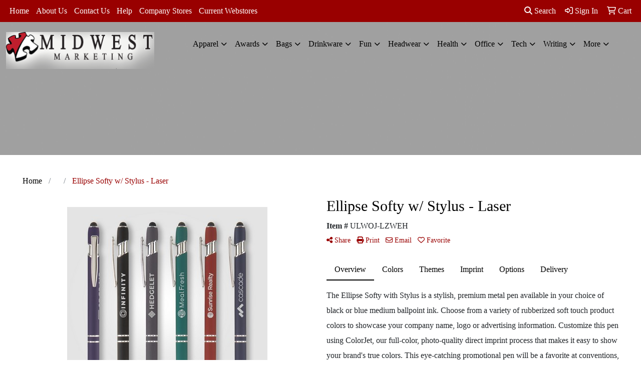

--- FILE ---
content_type: text/html
request_url: https://www.midwestmarketing.net/ws/ws.dll/PrDtl?UID=10698&SPC=ulwoj-lzweh&Detail=1
body_size: 17897
content:
<!DOCTYPE html>
<html lang="en"><head>
<meta charset="utf-8">
<meta http-equiv="X-UA-Compatible" content="IE=edge">
<meta name="viewport" content="width=device-width, initial-scale=1">
<!-- The above 3 meta tags *must* come first in the head; any other head content must come *after* these tags -->
<meta name="description" content="">
<meta name="author" content="">
<link rel="icon" href="../../favicon.ico">
<title>Ellipse Softy w/ Stylus - Laser</title>

<link href="/distsite/styles/8/css/bootstrap.min.css" rel="stylesheet" />
<link href="https://fonts.googleapis.com/css?family=Open+Sans:400,600|Oswald:400,600" rel="stylesheet">
<link href="/distsite/styles/8/css/owl.carousel.min.css" rel="stylesheet">
<!--<link href="/distsite/styles/8/css/menu.css" rel="stylesheet"/>-->
<link href="/distsite/styles/8/css/flexslider.css" rel="stylesheet">
<link href="/distsite/styles/8/css/all.min.css" rel="stylesheet">
<link href="/distsite/styles/8/css/slick/slick.css" rel="stylesheet"/>
<link href="/distsite/styles/8/css/lightbox/lightbox.css" rel="stylesheet"  />
<link href="/distsite/styles/8/css/yamm.css" rel="stylesheet" />
<!-- Custom styles for this theme -->
<link href="/we/we.dll/StyleSheet?UN=10698&Type=WETheme&TS=C46009.541099537" rel="stylesheet">

<!-- Custom styles for this theme -->
 <link href="/we/we.dll/StyleSheet?UN=10698&Type=WETheme-PS&TS=C46009.541099537" rel="stylesheet">
 

<!-- HTML5 shim and Respond.js for IE8 support of HTML5 elements and media queries -->
<!--[if lt IE 9]>
      <script src="https://oss.maxcdn.com/html5shiv/3.7.3/html5shiv.min.js"></script>
      <script src="https://oss.maxcdn.com/respond/1.4.2/respond.min.js"></script>
    <![endif]-->
  <style>
  div.slick-slider { width: 1px; min-width: 100%; *width: 100%; }

  @media (min-width: 1075px) {

    /* nav tabs, tabs content */
    .nav-product-info,
    #product-tab-details {
      display:;
    }
    /* panel description */
    #product-panel-description {
      display: none;
    }
    /* panels */
    #product-options {
      display: none;
    }
	
  }


  </style>

  <script type="application/ld+json">
    {
      "@context": "https://schema.org/",
      "@type": "Product",
      "name": "Ellipse Softy w/ Stylus - Laser",
      "image": [               
        "/ws/ws.dll/QPic?SN=57190&P=725481119&PX=1800"
      ],
      "description": "The Ellipse Softy with Stylus is a stylish, premium metal pen available in your choice of black or blue medium ballpoint ink. Choose from a variety of rubberized soft touch product colors to showcase your company name, logo or advertising information. Customize this pen using ColorJet, our full-color, photo-quality direct imprint process that makes it easy to show your brand's true colors. This eye-catching promotional pen will be a favorite at conventions, trade shows, corporate functions and more!  Complies with Prop 65.  5.65\" W x 0.39\" D",
      "sku": "ULWOJ-LZWEH",
      "brand": {
        "@type": "Brand",
        "name": "Midwest Marketing, Inc."
      },
      "offers": {
        "@type": "Offer",
        "url": "https://www.midwestmarketing.net/p/ULWOJ-LZWEH/ellipse-softy-w-stylus-laser",
        "priceCurrency": "USD",
        "price": "1.83",
        "priceValidUntil": "2026-04-30",
        "itemCondition": "https://schema.org/NewCondition",
        "availability": "https://schema.org/InStock",
        "seller": {
          "@type": "Organization",
          "name": "Midwest Marketing, Inc."
        }
      }
      
    }
    </script>


</head>


<script>

/* Entire page (C) Copyright 2008-2012 Quick Technologies Inc. Copying, distribution or use outside of this site of this   	*/
/* proprietary source code is strictly prohibited. 																		*/

function popup(url, name)
{
	var opts = "toolbar=no,status=no,location=no,menubar=no,resizable=yes,height=500,width=750,scrollbars=no";
	var popupbox = window.open(url, name, opts);
	popupbox.focus();
}

</script>

<!-- Image swap -->
<script src="/js/SwapImages.js"></script>


<!-- End print function -->

<!-- For highslide : VDS and pop-ups -->
	<script src="/highslide/highslide-full.packed.js"></script>
	<script src="/highslide/highslide.config.js"></script>
	<link rel="stylesheet" type="text/css" href="/highslide/highslide.css" />
	<script>
	hs.lang = {
	   loadingText: '',
	   restoreTitle : 'Click to close.  Click and drag to move.'
	};
	hs.expandCursor = null; // hide zoom cursor
	hs.preserveContent = false;
	</script>
<!-- End highslide -->

<!-- For VDS -->
<script>
function PSLaunchVDS(btn,url)
{
	// If embedded in WE/WEP, then call from main/parent window
	if (window.parent!=window && self.name=='WE_Frame') {
		window.parent.postMessage('WE04-'+url,'*');
		return(false);
	}
	// Otherwise call from this page (for external custom sites embedding PS)
	else {
		btn.href=url;
		return(hs.htmlExpand(btn, { objectType: 'iframe', objectLoadTime:'after', align: 'center', height:775, width:1050, allowWidthReduction:true, minWidth:100, minHeight:100 } ));
	}
}
</script>
<!-- End VDS -->

</head>

<body id="prod-body" style="background:#fff;">

	<div class="container-fluid page">

    <!-- Breadcrumbs -->
      <div class="row"  >
      	<div class="col-sm-12">
            <!-- Breadcrums -->
			<nav aria-label="breadcrumb">
				<ol class="breadcrumb">
				  <li class="breadcrumb-item"><a href="https://www.midwestmarketing.net" target="_top">Home</a></li>
				  <li class="breadcrumb-item"><a href="#0"></a></li>
				  <li class="breadcrumb-item active">Ellipse Softy w/ Stylus - Laser</li>
				</ol>
			</nav>
        </div>
      </div>

      <div id="main-content">


		<img id="logo-print" src="/we/we.dll/Pic?UN=10698&F=C&MaxW=400&MaxH=100" alt="Logo">
    
	

		<!-- PS Custom Header -->
		

          

        <div class="row">

        	<div class="col-md-6">
            <!--
              <a href="#0" class="back-to-list list list-unstyled list-inline d-block d-md-none"><i class="fa-regular fa-chevron-left"></i> Back to results</a>
            -->
            	<div id="product-detail">
                <div id="product-img" >
                      <img id="zoom" class="img-responsive" src="/ws/ws.dll/QPic?SN=57190&P=725481119&PX=400" alt="Ellipse Softy w/ Stylus - Laser" data-zoom-image="/ws/ws.dll/QPic?SN=57190&P=725481119&PX=1800" >
               		</div>
                  <div id="product-detail-controls">
                    <div id="product-img-controls">
                        <ul class="list-inline hidden-vds-mobile">
                          
                          <li class="list-inline-item"><a class="vds-btn" title="Create a virtual sample with your own logo" href="#" onclick="return PSLaunchVDS(this,'https://vds.sage.net/index.html?{%22authKey%22%3A%22PS_10698_13d99001782b5cffb1216a6a9d269996%22%2C%22backgroundID%22%3A%221-725481119%22%2C%22companyLogo%22%3A%22%2Fimages%2Fvdslogo_generic.png%22%2C%22logoRemoval%22%3Afalse%2C%22callbackUrl%22%3A%22%2Fservice%2Fws.dll%2FSWVDSReturn%22%2C%22keepAspectRatio%22%3Atrue}');"><i class="far fa-edit" aria-hidden="true"></i> View with Logo</a></li>
                          
                            <li class="list-inline-item"><a class="dl-btn" id="DownloadImage" title="Download this image" href="#" onclick="this.href=document.getElementById('zoom').getAttribute('data-zoom-image')+'&ForceDL=1';"><i class="far fa-arrow-square-down" aria-hidden="true"></i> Download</a></li>
                        </ul>
                    </div>
                	</div>
                  <div id="thumbCarousel-container" style="width:1px; min-width: 100%;">
                    <div id="thumbCarousel">
                      <div class="item"><a href="#" onclick="return(false);"><img onclick="SwapImage('zoom',this);" data-lazy="/ws/ws.dll/QPic?SN=57190&P=725481119&PX=300&ReqFrameSize=1&I=1" alt="Ellipse Softy w/ Stylus - Laser" title="Ellipse Softy w/ Stylus - Laser"></a></div><div class="item"><a href="#" onclick="return(false);"><img onclick="SwapImage('zoom',this);" data-lazy="/ws/ws.dll/QPic?SN=57190&P=725481119&PX=300&ReqFrameSize=1&I=2" alt="Ellipse Softy w/ Stylus - Laser" title="Ellipse Softy w/ Stylus - Laser"></a></div><div class="item"><a href="#" onclick="return(false);"><img onclick="SwapImage('zoom',this);" data-lazy="/ws/ws.dll/QPic?SN=57190&P=725481119&PX=300&ReqFrameSize=1&I=3" alt="Navy Blue" title="Navy Blue"></a></div><div class="item"><a href="#" onclick="return(false);"><img onclick="SwapImage('zoom',this);" data-lazy="/ws/ws.dll/QPic?SN=57190&P=725481119&PX=300&ReqFrameSize=1&I=4" alt="Dark Purple" title="Dark Purple"></a></div><div class="item"><a href="#" onclick="return(false);"><img onclick="SwapImage('zoom',this);" data-lazy="/ws/ws.dll/QPic?SN=57190&P=725481119&PX=300&ReqFrameSize=1&I=5" alt="Dark Red/Silver" title="Dark Red/Silver"></a></div><div class="item"><a href="#" onclick="return(false);"><img onclick="SwapImage('zoom',this);" data-lazy="/ws/ws.dll/QPic?SN=57190&P=725481119&PX=300&ReqFrameSize=1&I=6" alt="Dark Green/Silver" title="Dark Green/Silver"></a></div><div class="item"><a href="#" onclick="return(false);"><img onclick="SwapImage('zoom',this);" data-lazy="/ws/ws.dll/QPic?SN=57190&P=725481119&PX=300&ReqFrameSize=1&I=7" alt="Gray/Silver" title="Gray/Silver"></a></div>
                    </div>
                  </div>
                </div> 
            </div>
            <div class="col-md-6">
              <div class="d-none d-md-block">
               <ul class="product-nav">
                  <li> <a  style="display:none;" href="#" target="_parent" title="Previous item"><i class="fas fa-chevron-left" aria-hidden="true"></i> Previous</a></li>
                  <li><a  style="display:none;" href="#" target="_parent" title="Next item"> Next <i class="fas fa-chevron-right" aria-hidden="true"></i></a></li>
                </ul>
              </div>
            	<h1 class="product-name">Ellipse Softy w/ Stylus - Laser</h1>
                <p class="item-numb"><span class="notranslate"><strong>Item #</strong> ULWOJ-LZWEH</span></p>
              
				        <!--
	              <p class="item-numb sage-numb"><strong>SAGE #</strong> 57190</p>
				        -->
   

              <div class="clearfix"></div>
              

					 <!-- Share Print Email -->
                <ul id="share-block" class="list-inline">
               
                    
                    <li class="list-inline-item"><a href="#" onclick="$('#share-toolbar').toggle();return(false);"><i class="fa fa-share-alt" aria-hidden="true"></i> Share</a></li>
                    
                    
                    <li class="list-inline-item"><a href="#" onclick="window.print();return false;"><i class="fa fa-print" aria-hidden="true"></i> Print</a></li>
                    
                    
                    <li class="list-inline-item"><a href="#" data-bs-toggle="modal" data-bs-target="#email-product"><i class="far fa-envelope" aria-hidden="true"></i> Email</a></li>
                    
                    
                    <li class="list-inline-item d-inline d-md-none"><a class="vds-btn" title="Create a virtual sample with your own logo" href="#" onclick="return PSLaunchVDS(this,'https://vds.sage.net/index.html?{%22authKey%22%3A%22PS_10698_13d99001782b5cffb1216a6a9d269996%22%2C%22backgroundID%22%3A%221-725481119%22%2C%22companyLogo%22%3A%22%2Fimages%2Fvdslogo_generic.png%22%2C%22logoRemoval%22%3Afalse%2C%22callbackUrl%22%3A%22%2Fservice%2Fws.dll%2FSWVDSReturn%22%2C%22keepAspectRatio%22%3Atrue}');">
                      <i class="far fa-edit" aria-hidden="true"></i> View with Logo</a>
                    </li>
                    
                    <li class="list-inline-item" ><a href="javascript:void(0);" id="favorite-link" onclick="HandleFavorite();"><i id="favorite-icon" class="fa-regular fa-heart"></i> Favorite</a></li>
                </ul>

              <div class="clearfix"></div>
            
						<div id="share-toolbar" style="display:none;" class="a2a_kit a2a_kit_size_20 a2a_default_style" data-a2a-url="https://www.midwestmarketing.net/p/ULWOJ-LZWEH/ellipse-softy-w-stylus-laser" data-a2a-title="">
                  <a class="a2a_button_facebook"></a>
                  <a class="a2a_button_x"></a>
                  <a class="a2a_button_linkedin"></a>
                  <a class="a2a_button_pinterest"></a>
                  <a class="a2a_button_copy_link"></a>
        				  <a class="a2a_dd" href="https://www.addtoany.com/share"></a>
            </div>
            <script async src="https://static.addtoany.com/menu/page.js"></script>

          
            <div class="product-reviews"  style="display:none;">
              <span class="rating">4.0</span>
              <div class="rating-stars">
                <i class="fa-solid fa-star-sharp active" aria-hidden="true"></i><i class="fa-solid fa-star-sharp active" aria-hidden="true"></i><i class="fa-solid fa-star-sharp active" aria-hidden="true"></i><i class="fa-solid fa-star-sharp active" aria-hidden="true"></i><i class="fa-solid fa-star-sharp" aria-hidden="true"></i>
              </div>
              <span class="rating-count">17 ratings</span>
            </div>
		
            

						<div id="product-panel-description">
						The Ellipse Softy with Stylus is a stylish, premium metal pen available in your choice of black or blue medium ballpoint ink. Choose from a variety of rubberized soft touch product colors to showcase your company name, logo or advertising information. Customize this pen using ColorJet, our full-color, photo-quality direct imprint process that makes it easy to show your brand's true colors. This eye-catching promotional pen will be a favorite at conventions, trade shows, corporate functions and more!  Complies with Prop 65.  5.65&quot; W x 0.39&quot; D
						</div>


						<!-- Nav tabs -->
						<ul class="nav nav-product-info" id="product-info-tabs" role="tablist">
							<li class="nav-item" role="presentation">
							  <a class="nav-link active" id="overview-tab" data-bs-toggle="tab" data-bs-target="#overview-panel" role="tab" aria-controls="overview-panel" aria-selected="true">Overview</a>
						  </li>
						  <li class="nav-item" role="presentation" >
							  <a class="nav-link" id="color-tab" data-bs-toggle="tab" data-bs-target="#color-panel" role="tab" aria-controls="color-panel" aria-selected="false">Colors</a>
						  </li>
						  <li class="nav-item" role="presentation" >
							  <a class="nav-link" id="themes-tab" data-bs-toggle="tab" data-bs-target="#themes-panel" role="tab" aria-controls="themes-panel" aria-selected="false">Themes</a>
						  </li>
						  <li class="nav-item" role="presentation" >
							  <a class="nav-link" id="imprint-tab" data-bs-toggle="tab" data-bs-target="#imprint-panel" role="tab" aria-controls="imprint-panel" aria-selected="false">Imprint</a>
						  </li>
							<li class="nav-item" role="presentation" >
							  <a class="nav-link" id="options-tab" data-bs-toggle="tab" data-bs-target="#options-panel" role="tab" aria-controls="options-panel" aria-selected="false">Options</a>
						  </li>
							<li class="nav-item" role="presentation"  style="display:none;">
							  <a class="nav-link" id="additional-tab" data-bs-toggle="tab" data-bs-target="#additional-panel" role="tab" aria-controls="additional-panel" aria-selected="false">Additional</a>
						  </li>
						  <li class="nav-item" role="presentation" >
							  <a class="nav-link" id="delivery-tab" data-bs-toggle="tab" data-bs-target="#delivery-panel" role="tab" aria-controls="delivery-panel" aria-selected="false">Delivery</a>
						  </li>
						</ul>
						<!-- Tab panes -->
						<div id="product-tab-details" class="tab-content">
						  <div class="tab-pane active" id="overview-panel" role="tabpanel" aria-labelledby="overview-tab">
							  <p class="item-desc">
								The Ellipse Softy with Stylus is a stylish, premium metal pen available in your choice of black or blue medium ballpoint ink. Choose from a variety of rubberized soft touch product colors to showcase your company name, logo or advertising information. Customize this pen using ColorJet, our full-color, photo-quality direct imprint process that makes it easy to show your brand's true colors. This eye-catching promotional pen will be a favorite at conventions, trade shows, corporate functions and more!  Complies with Prop 65.  5.65&quot; W x 0.39&quot; D
							  </p>
						  </div>
						  <div class="tab-pane" id="color-panel" role="tabpanel" aria-labelledby="color-tab">
							  <p>Taupe/Chrome, Blue/Chrome, Black/Chrome, Green/Chrome, Purple/Chrome, Red/Chrome, Assorted/Chrome</p>
							</div>
						  <div class="tab-pane" id="themes-panel" role="tabpanel" aria-labelledby="themes-tab">
							  College, Executive, Office
						  </div>
						  <div class="tab-pane" id="imprint-panel" role="tabpanel" aria-labelledby="imprint-tab">
							  Laser. 2.0&quot; W x 0.295&quot; H on centered on barrel. Price includes 1 side, 1 location
						  </div>
						   <div class="tab-pane" id="options-panel" role="tabpanel" aria-labelledby="options-tab">
							  Ink Color:  Black (+), Blue (+)
						  </div>
						  <div class="tab-pane" id="additional-panel" role="tabpanel" aria-labelledby="additional-tab">
							  
						  </div>
						  <div class="tab-pane" id="delivery-panel" role="tabpanel" aria-labelledby="delivery-tab">
							  <p  >Production Time: Approximately 5 working days</p>
	              <p  >Packaging: Bulk; 150 units/ctn; 5.36 lbs./ctn; Dimensions: 7&quot; x 7&quot; x 9&quot;</p>
	              <p  style="display:none;" >Shipping Point: <img src="/webstore/CountryFlags/US.gif" alt=""> 92154 (California, United States)</p>
						  </div>
						</div>
						<div class="alert-compliance"  style="display:none;" >
							<span class="warning-icon"></span><div class="msg"><p><b>WARNING: </b></div>
						</div>
            <div class="alert alert-warning mt10"  style="display:none;"><i class="fas fa-exclamation-circle" aria-hidden="true"></i> This product is no longer active. Confirm pricing and availability. </div>

				    <div class="inventory" ></div>

            <table class="table table-condensed table-bordered price-grid-mobile" >
              <thead>
                <tr>
                  <th>Quantity</th>
                  <th>Your Price <small>(each)</small></th>
                </tr>
              </thead>
              <tbody>
                <tr >
                  <td>
                    <span class="notranslate">100</span>
                    <span class="pcs-unit"  style="display:none;">Pcs. Per Unit: 1</span>
                  </td>
                  <td>
                    <span class="discount"  style="display:none;"><span class="notranslate">$1.83</span></span> 
                    <span class="notranslate">$1.83</span>
                    <span class="savings"  style="display:none;">Save </span>
                  </td>
                </tr>
                <tr >
                  <td>
                    <span class="notranslate">500</span>
                    <span class="pcs-unit"  style="display:none;">Pcs. Per Unit: 1</span>
                  </td>
                  <td>
                    <span class="discount"  style="display:none;"><span class="notranslate">$1.79</span></span> <span class="notranslate">$1.79</span>
                    <span class="savings"  style="display:none;">Save </span>
                  </td>
                </tr>
                <tr >
                  <td>
                    <span class="notranslate">1,000</span>
                    <span class="pcs-unit"  style="display:none;">Pcs. Per Unit: 1</span>
                  </td>
                  <td>
                    <span class="discount"  style="display:none;"><span class="notranslate">$1.73</span></span> <span class="notranslate">$1.73</span>
                    <span class="savings"  style="display:none;">Save </span>
                  </td>
                </tr>
                <tr >
                  <td>
                    <span class="notranslate">2,500</span>
                    <span class="pcs-unit"  style="display:none;">Pcs. Per Unit: 1</span>
                  </td>
                  <td>
                    <span class="discount"  style="display:none;"><span class="notranslate">$1.68</span></span> <span class="notranslate">$1.68</span>
                    <span class="savings"  style="display:none;">Save </span>
                  </td>
                </tr>
                <tr  style="display:none;">
                  <td>
                    <span class="notranslate"></span>
                    <span class="pcs-unit"  style="display:none;">Pcs. Per Unit: 0</span>
                  </td>
                  <td>
                    <span class="discount"  style="display:none;"></span> 
                    <span class="savings"  style="display:none;">Save </span>
                  </td>
                </tr>
                <tr  style="display:none;">
                  <td>
                    <span class="notranslate"></span>
                    <span class="pcs-unit"  style="display:none;">Pcs. Per Unit: 0</span>
                  </td>
                  <td>
                    <span class="discount"  style="display:none;"></span> 
                    <span class="savings"  style="display:none;">Save </span>
                  </td>
                </tr>
              </tbody>
            </table>

            <table id="price-grid" class="table table-bordered" >
            <tr class="quantity-row">
              <th>Quantity:</th>
              <th><span class="notranslate">100</span></th>
              <th><span class="notranslate">500</span></th>
              <th><span class="notranslate">1,000</span></th>
              <th><span class="notranslate">2,500</span></th>
              <!--<th><span class="notranslate"></span></th>-->
              <!--<th><span class="notranslate"></span></th>-->
            </tr>

            <!--
              <tr>
                <td>Pcs. Per Unit:</td>
                <td data-th="100">1</td>
                <td data-th="500">1</td>
                <td data-th="1,000">1</td>
                <td data-th="2,500">1</td>
                <td data-th="">0</td>
                <td data-th="">0</td>
              </tr>
            -->
            <!--
              <tr>
                <td>Reg. Price <small>(each):</small></td>
                <td data-th="100" class="discount"><span class="notranslate">$1.83</span></td>
                <td data-th="500" class="discount"><span class="notranslate">$1.79</span></td>
                <td data-th="1,000" class="discount"><span class="notranslate">$1.73</span></td>
                <td data-th="2,500" class="discount"><span class="notranslate">$1.68</span></td>
                <td data-th="" class="discount"></td>
                <td data-th="" class="discount"></td>
              </tr>
            -->
              <tr>
                <td>Your Price <small>(each)</small>:</td>
                <td data-th="100"><span class="notranslate">$1.83</span></td>
                <td data-th="500"><span class="notranslate">$1.79</span></td>
                <td data-th="1,000"><span class="notranslate">$1.73</span></td>
                <td data-th="2,500"><span class="notranslate">$1.68</span></td>
                <!--<td data-th=""></td>-->
                <!--<td data-th=""></td>-->
              </tr>
            <!--
              <tr>
                <td>Your Savings:</td>
                <td data-th="100"></td>
                <td data-th="500"></td>
                <td data-th="1,000"></td>
                <td data-th="2,500"></td>
                <td data-th=""></td>
                <td data-th=""></td>
              </tr>
            -->
            </table>


          <div class="float-end"><small><span class="notranslate"></span></small></div>
          <div class="clearfix"></div>

          <div><small>Additional charges may apply.</small></div>

      

          <!-- ORDER MATRIX -->
          <form id="order-matrix-form" name="OrderMatrixFrm" method="post" action="/ws/ws.dll/ModCart?UN=10698&Rec=725481119&Type=Order&FromMatrix=1&ReqMoreInput=1">

          <table id="order-grid" class="table table-borderless" style="margin-top:20px;">
  <tbody>
      <tr id="OrderRow_1"><td class="col-sm-3"><div class="form-floating"><input type="number" class="form-control" id="Order_1_Qty" name="Order_1_Qty" min="1" onkeypress="ShowOrderRow(2);" placeholder="Qty"><label for="Order_1_Qty">Qty*</label><span id="Inventory_1"></span></div></td><td><div class="form-floating mb-2"><select class="form-select matrixfld" id="Order_1_Clr" name="Order_1_Clr" onchange="ShowOrderRow(2);"><option value=""></option><option value="Taupe/Chrome">Taupe/Chrome</option><option value="Blue/Chrome">Blue/Chrome</option><option value="Black/Chrome">Black/Chrome</option><option value="Green/Chrome">Green/Chrome</option><option value="Purple/Chrome">Purple/Chrome</option><option value="Red/Chrome">Red/Chrome</option><option value="Assorted/Chrome">Assorted/Chrome</option></select><label for="Order_1_Clr">Color</label></div><div class="form-floating mb-2"><select class="form-select matrixfld" id="Order_1_Custom1" name="Order_1_Custom1" onchange="ShowOrderRow(2);"><option value=""></option><option value="1">Black</option><option value="2">Blue</option></select><label for="Order_1_Custom1">Ink Color</label></div></td></tr><tr id="OrderRow_2" style="display:none;"><td class="col-sm-3"><div class="form-floating"><input type="number" class="form-control" id="Order_2_Qty" name="Order_2_Qty" min="1" onkeypress="ShowOrderRow(3);" placeholder="Qty"><label for="Order_2_Qty">Qty*</label><span id="Inventory_2"></span></div></td><td><div class="form-floating mb-2"><select class="form-select matrixfld" id="Order_2_Clr" name="Order_2_Clr" onchange="ShowOrderRow(3);"><option value=""></option></select><label for="Order_2_Clr">Color</label></div><div class="form-floating mb-2"><select class="form-select matrixfld" id="Order_2_Custom1" name="Order_2_Custom1" onchange="ShowOrderRow(3);"><option value=""></option></select><label for="Order_2_Custom1">Ink Color</label></div></td></tr><tr id="OrderRow_3" style="display:none;"><td class="col-sm-3"><div class="form-floating"><input type="number" class="form-control" id="Order_3_Qty" name="Order_3_Qty" min="1" onkeypress="ShowOrderRow(4);" placeholder="Qty"><label for="Order_3_Qty">Qty*</label><span id="Inventory_3"></span></div></td><td><div class="form-floating mb-2"><select class="form-select matrixfld" id="Order_3_Clr" name="Order_3_Clr" onchange="ShowOrderRow(4);"><option value=""></option></select><label for="Order_3_Clr">Color</label></div><div class="form-floating mb-2"><select class="form-select matrixfld" id="Order_3_Custom1" name="Order_3_Custom1" onchange="ShowOrderRow(4);"><option value=""></option></select><label for="Order_3_Custom1">Ink Color</label></div></td></tr><tr id="OrderRow_4" style="display:none;"><td class="col-sm-3"><div class="form-floating"><input type="number" class="form-control" id="Order_4_Qty" name="Order_4_Qty" min="1" onkeypress="ShowOrderRow(5);" placeholder="Qty"><label for="Order_4_Qty">Qty*</label><span id="Inventory_4"></span></div></td><td><div class="form-floating mb-2"><select class="form-select matrixfld" id="Order_4_Clr" name="Order_4_Clr" onchange="ShowOrderRow(5);"><option value=""></option></select><label for="Order_4_Clr">Color</label></div><div class="form-floating mb-2"><select class="form-select matrixfld" id="Order_4_Custom1" name="Order_4_Custom1" onchange="ShowOrderRow(5);"><option value=""></option></select><label for="Order_4_Custom1">Ink Color</label></div></td></tr><tr id="OrderRow_5" style="display:none;"><td class="col-sm-3"><div class="form-floating"><input type="number" class="form-control" id="Order_5_Qty" name="Order_5_Qty" min="1" onkeypress="ShowOrderRow(6);" placeholder="Qty"><label for="Order_5_Qty">Qty*</label><span id="Inventory_5"></span></div></td><td><div class="form-floating mb-2"><select class="form-select matrixfld" id="Order_5_Clr" name="Order_5_Clr" onchange="ShowOrderRow(6);"><option value=""></option></select><label for="Order_5_Clr">Color</label></div><div class="form-floating mb-2"><select class="form-select matrixfld" id="Order_5_Custom1" name="Order_5_Custom1" onchange="ShowOrderRow(6);"><option value=""></option></select><label for="Order_5_Custom1">Ink Color</label></div></td></tr><tr id="OrderRow_6" style="display:none;"><td class="col-sm-3"><div class="form-floating"><input type="number" class="form-control" id="Order_6_Qty" name="Order_6_Qty" min="1" onkeypress="ShowOrderRow(7);" placeholder="Qty"><label for="Order_6_Qty">Qty*</label><span id="Inventory_6"></span></div></td><td><div class="form-floating mb-2"><select class="form-select matrixfld" id="Order_6_Clr" name="Order_6_Clr" onchange="ShowOrderRow(7);"><option value=""></option></select><label for="Order_6_Clr">Color</label></div><div class="form-floating mb-2"><select class="form-select matrixfld" id="Order_6_Custom1" name="Order_6_Custom1" onchange="ShowOrderRow(7);"><option value=""></option></select><label for="Order_6_Custom1">Ink Color</label></div></td></tr><tr id="OrderRow_7" style="display:none;"><td class="col-sm-3"><div class="form-floating"><input type="number" class="form-control" id="Order_7_Qty" name="Order_7_Qty" min="1" onkeypress="ShowOrderRow(8);" placeholder="Qty"><label for="Order_7_Qty">Qty*</label><span id="Inventory_7"></span></div></td><td><div class="form-floating mb-2"><select class="form-select matrixfld" id="Order_7_Clr" name="Order_7_Clr" onchange="ShowOrderRow(8);"><option value=""></option></select><label for="Order_7_Clr">Color</label></div><div class="form-floating mb-2"><select class="form-select matrixfld" id="Order_7_Custom1" name="Order_7_Custom1" onchange="ShowOrderRow(8);"><option value=""></option></select><label for="Order_7_Custom1">Ink Color</label></div></td></tr><tr id="OrderRow_8" style="display:none;"><td class="col-sm-3"><div class="form-floating"><input type="number" class="form-control" id="Order_8_Qty" name="Order_8_Qty" min="1" onkeypress="ShowOrderRow(9);" placeholder="Qty"><label for="Order_8_Qty">Qty*</label><span id="Inventory_8"></span></div></td><td><div class="form-floating mb-2"><select class="form-select matrixfld" id="Order_8_Clr" name="Order_8_Clr" onchange="ShowOrderRow(9);"><option value=""></option></select><label for="Order_8_Clr">Color</label></div><div class="form-floating mb-2"><select class="form-select matrixfld" id="Order_8_Custom1" name="Order_8_Custom1" onchange="ShowOrderRow(9);"><option value=""></option></select><label for="Order_8_Custom1">Ink Color</label></div></td></tr><tr id="OrderRow_9" style="display:none;"><td class="col-sm-3"><div class="form-floating"><input type="number" class="form-control" id="Order_9_Qty" name="Order_9_Qty" min="1" onkeypress="ShowOrderRow(10);" placeholder="Qty"><label for="Order_9_Qty">Qty*</label><span id="Inventory_9"></span></div></td><td><div class="form-floating mb-2"><select class="form-select matrixfld" id="Order_9_Clr" name="Order_9_Clr" onchange="ShowOrderRow(10);"><option value=""></option></select><label for="Order_9_Clr">Color</label></div><div class="form-floating mb-2"><select class="form-select matrixfld" id="Order_9_Custom1" name="Order_9_Custom1" onchange="ShowOrderRow(10);"><option value=""></option></select><label for="Order_9_Custom1">Ink Color</label></div></td></tr><tr id="OrderRow_10" style="display:none;"><td class="col-sm-3"><div class="form-floating"><input type="number" class="form-control" id="Order_10_Qty" name="Order_10_Qty" min="1" onkeypress="ShowOrderRow(11);" placeholder="Qty"><label for="Order_10_Qty">Qty*</label><span id="Inventory_10"></span></div></td><td><div class="form-floating mb-2"><select class="form-select matrixfld" id="Order_10_Clr" name="Order_10_Clr" onchange="ShowOrderRow(11);"><option value=""></option></select><label for="Order_10_Clr">Color</label></div><div class="form-floating mb-2"><select class="form-select matrixfld" id="Order_10_Custom1" name="Order_10_Custom1" onchange="ShowOrderRow(11);"><option value=""></option></select><label for="Order_10_Custom1">Ink Color</label></div></td></tr>
   </tbody>
 </table>


          <!-- alert -->
          <div class="alert alert-price-msg"  style="display:none;" >Please click a button below or contact us for pricing information.</div>

              <div id="order-options">
                
                  <a href="/ws/ws.dll/ModCart?Add=1&DistID=10698&Rec=725481119&Type=Order" class="btn btn-add-cart" onclick="if (document.getElementById('Order_1_Qty')) {if (!OrderMatrixValidator(OrderMatrixFrm, 'Order')) return(false); OrderMatrixFrm.submit(); return(false);}">Add to Cart</a>
                
                
                  <a class="btn btn-request-info" href="#" data-bs-toggle="modal" data-bs-target="#request-info-modal" onclick="InjectRecaptcha();">Request Info</a>
                
                <!--
                  <a class="btn btn-request-info" href="/ws/ws.dll/ModCart?Add=1&DistID=10698&Rec=725481119&Type=Info">Request Info</a>
                -->

                
                  <a class="btn btn-request-quote" href="/ws/ws.dll/ModCart?Add=1&DistID=10698&Rec=725481119&Type=Quote" onclick="if (document.getElementById('Order_1_Qty')) {if (!OrderMatrixValidator(OrderMatrixFrm, 'Quote')) return(false); OrderMatrixFrm.submit(); return(false);}">Request Quote</a>
                
              </div><!-- order options -->
              <button class="sr-only" aria-hidden="true" type="submit">Cart</button>

          </form>

                <div class="clearfix"></div>

            </div> <!--/.col 6 -->

        </div> <!-- /.row -->







		<!-- Title -->
        <p class="detail-title"><br></p>


      <div class="accordion" id="product-options">
        <div class="accordion-item" >
          <h2 class="accordion-header">
            <button class="accordion-button collapsed" type="button" data-bs-toggle="collapse" data-bs-target="#accordion-colors" aria-expanded="false" aria-controls="collapseOne">
              Colors
            </button>
          </h2>
          <div id="accordion-colors" class="accordion-collapse collapse" aria-labelledby="accordion-colors" data-bs-parent="#product-options">
            <div class="accordion-body">
              <p>Taupe/Chrome, Blue/Chrome, Black/Chrome, Green/Chrome, Purple/Chrome, Red/Chrome, Assorted/Chrome</p>
            </div>
          </div>
        </div>
        <div class="accordion-item" >
          <h2 class="accordion-header">
            <button class="accordion-button collapsed" type="button" data-bs-toggle="collapse" data-bs-target="#accordion-theme" aria-expanded="false" aria-controls="accordion-theme">
              Themes
            </button>
          </h2>
          <div id="accordion-theme" class="accordion-collapse collapse" aria-labelledby="headingTwo" data-bs-parent="#product-options">
            <div class="accordion-body">
              <p>College, Executive, Office</p>
            </div>
          </div>
        </div>
        <div class="accordion-item"  >
          <h2 class="accordion-header">
            <button class="accordion-button collapsed" type="button" data-bs-toggle="collapse" data-bs-target="#accordion-imprint" aria-expanded="false" aria-controls="accordion-imprint">
              Imprint Information
            </button>
          </h2>
          <div id="accordion-imprint" class="accordion-collapse collapse" aria-labelledby="headingThree" data-bs-parent="#product-options">
            <div class="accordion-body">
              <p>Laser. 2.0&quot; W x 0.295&quot; H on centered on barrel. Price includes 1 side, 1 location</p>
            </div>
          </div>
        </div>

          <div class="accordion-item" >
          <h2 class="accordion-header">
            <button class="accordion-button collapsed" type="button" data-bs-toggle="collapse" data-bs-target="#accordion-options" aria-expanded="false" aria-controls="accordion-imprint">
              Options
            </button>
          </h2>
          <div id="accordion-options" class="accordion-collapse collapse" aria-labelledby="accordion Options" data-bs-parent="#product-options">
            <div class="accordion-body">
              <p>Ink Color:  Black (+), Blue (+)</p>
            </div>
          </div>
        </div>

        <div class="accordion-item"  style="display:none;" >
          <h2 class="accordion-header">
            <button class="accordion-button collapsed" type="button" data-bs-toggle="collapse" data-bs-target="#accordion-additional" aria-expanded="false" aria-controls="accordion-imprint">
              Additional Information
            </button>
          </h2>
          <div id="accordion-additional" class="accordion-collapse collapse" aria-labelledby="accordion-additional" data-bs-parent="#product-options">
            <div class="accordion-body">
              <p></p>
            </div>
          </div>
        </div>

          <div class="accordion-item" >
          <h2 class="accordion-header">
            <button class="accordion-button collapsed" type="button" data-bs-toggle="collapse" data-bs-target="#accordion-prodtime" aria-expanded="false" aria-controls="accordion-imprint">
              Delivery Information
            </button>
          </h2>
          <div id="accordion-prodtime" class="accordion-collapse collapse" aria-labelledby="headingThree" data-bs-parent="#product-options">
            <div class="accordion-body">
              <p  >Production Time: Approximately 5 working days</p>
                <p  >Packaging: Bulk; 150 units/ctn; 5.36 lbs./ctn; Dimensions: 7&quot; x 7&quot; x 9&quot;</p>
                <p  style="display:none;" >Shipping Point: <img src="/webstore/CountryFlags/US.gif" alt=""> 92154 (California, United States)</p>
            </div>
          </div>
      </div>


</div>


<!-- Supplier additional HTML -->


<!-- Product detail additional text -->


<!-- Similar products -->

<div id="similar-container">
  <p class="detail-title">You might also like...</p>
    <div id="similarCarousel"> <div class="item">
  <a href="https://www.midwestmarketing.net/p/ZHCME-MBVJQ/ellipse-softy-brights-w-stylus-laser" target="_parent">
  <div class="pr-list-grid">
     <img class="img-responsive" src="/ws/ws.dll/QPic?SN=57190&P=335515734&I=0&PX=300" alt="Ellipse Softy Brights w/ Stylus - Laser">
     <p class="pr-name">Ellipse Softy Brights w/ Stylus - Laser</p>
	 <p class="pr-number"  >Item #ZHCME-MBVJQ</p>
     <p class="pr-price"  ><span class="notranslate">$1.68</span> - <span class="notranslate">$1.83</span></p>
     
  </div>
  </a>
</div>

<div class="item">
  <a href="https://www.midwestmarketing.net/p/RHBGG-NFKOE/ellipse-softy-wstylus-laser-engraved-metal-pen" target="_parent">
  <div class="pr-list-grid">
     <img class="img-responsive" src="/ws/ws.dll/QPic?SN=69455&P=966035696&I=0&PX=300" alt="Ellipse Softy w/Stylus - Laser Engraved - Metal Pen">
     <p class="pr-name">Ellipse Softy w/Stylus - Laser Engraved - Metal Pen</p>
	 <p class="pr-number"  >Item #RHBGG-NFKOE</p>
     <p class="pr-price"  ><span class="notranslate">$2.29</span> - <span class="notranslate">$2.45</span></p>
     
  </div>
  </a>
</div>

<div class="item">
  <a href="https://www.midwestmarketing.net/p/XECKD-OFETL/ellipse-softy-metallic-w-stylus-full-color-inkjet" target="_parent">
  <div class="pr-list-grid">
     <img class="img-responsive" src="/ws/ws.dll/QPic?SN=57190&P=156488753&I=0&PX=300" alt="Ellipse Softy Metallic w/ Stylus - Full-Color Inkjet">
     <p class="pr-name">Ellipse Softy Metallic w/ Stylus - Full-Color Inkjet</p>
	 <p class="pr-number"  >Item #XECKD-OFETL</p>
     <p class="pr-price"  ><span class="notranslate">$2.57</span> - <span class="notranslate">$2.84</span></p>
     
  </div>
  </a>
</div>

<div class="item">
  <a href="https://www.midwestmarketing.net/p/AEDLI-PTPEU/ellipse-softy-metallic-w-stylus--" target="_parent">
  <div class="pr-list-grid">
     <img class="img-responsive" src="/ws/ws.dll/QPic?SN=69455&P=337198848&I=0&PX=300" alt="Ellipse Softy Metallic w/ Stylus -">
     <p class="pr-name">Ellipse Softy Metallic w/ Stylus -</p>
	 <p class="pr-number"  >Item #AEDLI-PTPEU</p>
     <p class="pr-price"  ><span class="notranslate">$2.84</span> - <span class="notranslate">$3.49</span></p>
     
  </div>
  </a>
</div>

<div class="item">
  <a href="https://www.midwestmarketing.net/p/SEDKG-PTPFC/ellipse-softy-pastels-w-stylus--" target="_parent">
  <div class="pr-list-grid">
     <img class="img-responsive" src="/ws/ws.dll/QPic?SN=69455&P=567198856&I=0&PX=300" alt="Ellipse Softy Pastels w/ Stylus -">
     <p class="pr-name">Ellipse Softy Pastels w/ Stylus -</p>
	 <p class="pr-number"  >Item #SEDKG-PTPFC</p>
     <p class="pr-price"  ><span class="notranslate">$2.04</span> - <span class="notranslate">$2.19</span></p>
     
  </div>
  </a>
</div>

<div class="item">
  <a href="https://www.midwestmarketing.net/p/YEDKH-PTPFD/ellipse-softy-pastels-w-stylus-laser" target="_parent">
  <div class="pr-list-grid">
     <img class="img-responsive" src="/ws/ws.dll/QPic?SN=69455&P=967198857&I=0&PX=300" alt="Ellipse Softy Pastels w/ Stylus - Laser">
     <p class="pr-name">Ellipse Softy Pastels w/ Stylus - Laser</p>
	 <p class="pr-number"  >Item #YEDKH-PTPFD</p>
     <p class="pr-price"  ><span class="notranslate">$1.64</span> - <span class="notranslate">$1.82</span></p>
     
  </div>
  </a>
</div>

<div class="item">
  <a href="https://www.midwestmarketing.net/p/XMEPF-TBPYV/ellipse-softy-metallic-w-stylus-laser" target="_parent">
  <div class="pr-list-grid">
     <img class="img-responsive" src="/ws/ws.dll/QPic?SN=57190&P=758710905&I=0&PX=300" alt="Ellipse Softy Metallic w/ Stylus - Laser">
     <p class="pr-name">Ellipse Softy Metallic w/ Stylus - Laser</p>
	 <p class="pr-number"  >Item #XMEPF-TBPYV</p>
     <p class="pr-price"  ><span class="notranslate">$2.17</span> - <span class="notranslate">$2.44</span></p>
     
  </div>
  </a>
</div>

 </div>
</div>


<!-- PS Custom Footer -->


<!-- end main content -->

</div> <!-- /main content -->
    </div> <!-- /container -->


<!-- Request Info Modal -->
<div class="modal fade" id="request-info-modal" tabindex="-1" role="dialog" aria-labelledby="Request Info">
  <div class="modal-dialog modal-lg" role="document">
    <div class="modal-content">
    	<form id="request-info-form" action="/ws/ws.dll/PSRequestInfo?UN=10698" method="POST">
        <input type="hidden" name="ProdID" value="725481119">
        <input type="hidden" name="Type" value="PS">
          <div class="modal-header">
           <h5 class="modal-title">Request Info</h5>
        	<button type="button" class="btn-close" data-bs-dismiss="modal" aria-label="Close"></button>
          </div>
          <div class="modal-body">
            <div class="row">
                <div class="col-3 col-lg-4">
                    <img class="img-responsive product-image" src="/ws/ws.dll/QPic?SN=57190&P=725481119&PX=400"/>
                </div>
                <div class="col-9 col-lg-8">
                    <p><strong>Ellipse Softy w/ Stylus - Laser</strong></p>
                    <p><strong>Item#</strong> ULWOJ-LZWEH</p>
                    <p style="font-size:14px;">Fill out the form below to receive more information about this product.</p>

                </div>
             </div>

                <div class="modal-form" style="margin-top:20px;">
                	<div class="row mb-2">
                		<div class="col">

		                    <div class="form-floating">
		                        <input type="text" id="requestName" class="form-control" placeholder="" name="name" required>
								<label for="requestName">Full name</label>
		                    </div>

                		</div>
                		<div class="col">
		                    <div class="form-floating">
		                        <input type="email" id="requestEmail" class="form-control" name="email" placeholder="">
								<label for="requestEmail">your@email.com</label>
		                    </div>
                		</div>
                	</div>

                    <div class="form-floating mb-2">

                        <input type="text" id="requestOrganization" class="form-control" name="Organization" placeholder="Organization">
						 <label for="requestOrganization">Organization (optional)</label>
                    </div>

						<div class="row mb-2">
							<div class="col">
								<div class="form-floating">

									<input type="text" id="requestPhone" class="form-control" name="phone" placeholder="">
									<label for="requestPhone">Phone</label>
								</div>
							</div>
							<div class="col">
								<div class="form-floating">

									<input type="text" id="requestZip" class="form-control" name="Zip" placeholder="">
									<label for="requestZip">Zip/Postal Code</label>
								</div>
							</div>
						</div>





                    <div class="form-floating mb-2">

                        <input type="text" id="requestQty" class="form-control" placeholder="" name="qty">
						 <label for="requestQty">Qty</label>
                    </div>
                    <div class="form-floating mb-2">
                          <textarea class="form-control" id="requestAdditional" placeholder="Additional Information" style="height:80px;" name="comments"></textarea>
						 <label for="requestAdditional">Additional Information</label>

                    </div>



<!--
NEW FIELDS
					 <div class="form-floating mb-2">

							 <input type="text" id="requestColor" class="form-control" name="" placeholder="Product Color">
						 <label for="requestColor">Product Color</label>
                     </div>



					   <div class="form-floating mb-2">

							<input type="text" class="form-control date" id="QuoteDateNeeded" placeholder="Date Needed In Hand" name="QuoteDateNeeded" value="">
						   <label for="QuoteDateNeeded">Date Needed In Hand (MM/DD/YYYY)</label>

                     </div>

						<input type="checkbox" value="True" name="FirmDate" > This is a firm &quot;in hands&quot; date.


					   <div class="form-floating">
                         <label for="ImprintInformation">Imprint Information</label>
						  <textarea class="form-control" rows="3" name="" id="ImprintInformation"></textarea>
                     </div>

                     <div class="form-floating">
                         <label for="AdditonalInformation">Additional Information</label>
                         <textarea class="form-control" id="AdditonalInformation" rows="3" name="comments"></textarea>
                     </div>
-->






           <!-- reCaptcha (dynamic loading) -->
           <script>
               var onReCaptchaLoad = function() {
                 var captchaWidgetId = grecaptcha.render( 'requestinfo-captcha', {
                   'sitekey' : '6LexOkMUAAAAADJRD6Ze0zvhKAFUT_jlsEUMNQW5',  // required
                   'theme' : 'light'  // optional
                 });
               };
               function InjectRecaptcha() {
                 var scriptElm = document.createElement('script');
                 scriptElm.src = 'https://www.google.com/recaptcha/api.js?hl=EN&render=explicit&onload=onReCaptchaLoad';
                 document.body.appendChild(scriptElm);
               }
           </script>
           <div class="form-floating">
               <label class="col-sm-3"></label>
               <div class="col-sm-9">
                  <div id="requestinfo-captcha" class="form-floating"></div>
                </div>
            </div>

                 </div>

          </div><!-- body -->
          <div class="modal-footer">
            <button type="submit" class="btn btn-default">Submit</button>
          </div><!-- footer -->
      </form>
    </div>
  </div>
</div>



<!-- Email Product Modal -->
<div class="modal fade" id="email-product" tabindex="-1">
  <div class="modal-dialog modal-lg">
    <div class="modal-content">
      <div class="modal-header">
        <h5 class="modal-title">Email this item</h5>
        <button type="button" class="btn-close" data-bs-dismiss="modal" aria-label="Close"></button>
      </div>
      <div class="modal-body">
        <p> Send a link to this item to a friend by completing the information below.  Note that we do not save these email addresses or add them to any mailing lists.</p>
              <iframe id="emailprod-iframe" src=""></iframe>
      </div>

    </div>
  </div>
</div>



<!-- Inventory modal -->
<div class="modal fade" id="inventoryModal" tabindex="-1" role="dialog" aria-labelledby="inventoryModal">
  <div class="modal-dialog" role="document">
    <div class="modal-content">
      <div class="modal-header">
        <h5 class="modal-title">Inventory details</h5>
        <button type="button" class="btn-close" data-bs-dismiss="modal" aria-label="Close"></button>
      </div>
      <div class="modal-body">

        <div class="modal-scroll scroll-400">
          <table class="table">
            <thead>
              <tr>
                <th>Configuration</th>
                <th>On Hand</th>
              </tr>
            </thead>
            <tbody id="inventory-modal-content">
              <!-- Load content dynamically -->
            </tbody>
          </table>
        </div>

      </div>
      <!-- Inventory loading div -->
      <div id="InventoryLoadingDiv" class="loading" style="visibility: hidden; position: absolute;">Loading&#8230;</div>
    </div>
  </div>
</div>


<script src="/distsite/styles/8/js/jquery.min.js"></script>
<script src="/distsite/styles/8/js/migrate-3.1.0.js"></script>
<!-- <script src="/distsite/styles/8/js/bootstrap.min.js"></script> -->
<script src="https://cdn.jsdelivr.net/npm/bootstrap@5.3.8/dist/js/bootstrap.bundle.min.js" integrity="sha384-FKyoEForCGlyvwx9Hj09JcYn3nv7wiPVlz7YYwJrWVcXK/BmnVDxM+D2scQbITxI" crossorigin="anonymous"></script>
<script src="/distsite/styles/8/js/slick.min.js"></script>
<script src="/distsite/styles/8/js/hoverIntent.min.js"></script>
<script src="/distsite/styles/8/js/superfish.min.js"></script>
<script src="/distsite/styles/8/js/jquery.validate.min.js"></script>
<script src="/distsite/styles/8/js/lightbox.js"></script>
<script src="/js/iframeResizer.contentWindow.min.js"></script>
<script src="/js/IFrameUtils.js?20150930"></script> <!-- For custom iframe integration functions (not resizing) -->
<script>ScrollParentToTop();</script>

<!-- This page only -->
<script src='/distsite/styles/8/js/jquery.elevatezoom.min.js'></script>
<script src="/distsite/styles/8/js/datepicker.js"></script>
<SCRIPT src="/js/Utils.js"></SCRIPT>
<script src="/distsite/styles/8/js/propeller.js"></script>
<script src="/distsite/styles/8/js/custom.js"></script>
<script src="/js/jquery.noty.packaged.min.js"></script>

<script>

$(window).load(function(){

  if ('True'=='True') {
      var win = $(this); //this = window
      if (win.width() >= 750) {
			$('#zoom').elevateZoom({
				cursor: "arrow",
				zoomWindowFadeIn: 500,
				zoomWindowFadeOut: 500,
				borderSize: 1,
				responsive: false,
        loadingIcon:  '/webstore/mgs/loading.gif'
		   	});
		  }
  }

});

// Disable zoom for small screens
$(window).on('resize', function(){
	      var win = $(this); //this = window
	      if (win.width() <750) {
//            var ez = $("#zoom").data("elevateZoom");
//            ez.changeState('disable'); // or disable
		        $.removeData($('#zoom'), 'elevateZoom'); //remove zoom instance from image
				    $('.zoomWrapper img.zoomed').unwrap();
		        $('.zoomContainer').remove(); // remove zoom container from DOM
		  }

});

$(document).ready(function(){
  $('#request-info-form').on('submit', function(e) {
    e.preventDefault();
    SubmitFormViaAjax(e, this, SubmitRequestInfo_Callback);
  });

  // Date UI
	 $('.date').datepicker({
			format: "mm/dd/yyyy"
		});

  $('#thumbCarousel').slick({
  dots: false,
  arrows: true,
  infinite: false,
  speed: 400,
  slidesToShow: 6, 
  slidesToScroll: 4,
  responsive: [
    {
      breakpoint: 1400, 
      settings: {
        slidesToShow: 5,
        slidesToScroll: 4
      }
    },
    {
      breakpoint: 1024,
      settings: {
        slidesToShow: 4,
        slidesToScroll: 4
      }
    },
    {
      breakpoint: 600,
      settings: {
        slidesToShow: 1,
        slidesToScroll: 1,
        dots: false,
        arrows: true
      }
    }
  ]
});
	// Similar products //
	$('#similarCarousel').slick({
  dots: false,
  arrows: true,
  infinite: true,
  speed: 400,
  autoplay: false,
  slidesToShow: 9,
  slidesToScroll: 4,
  responsive: [
    {
      breakpoint: 1400, 
      settings: {
        slidesToShow: 6,
        slidesToScroll: 4
      }
    },
    {
      breakpoint: 1200, 
      settings: {
        slidesToShow: 4,
        slidesToScroll: 4,
        infinite: true,
        dots: false
      }
    },
    {
      breakpoint: 600, 
      settings: {
        slidesToShow: 2,
        slidesToScroll: 2
      }
    },
    {
      breakpoint: 480, 
      settings: {
        slidesToShow: 2,
        slidesToScroll: 2
      }
    }
  ]
});

  $('#email-product').on('show.bs.modal',function() {
    $(this).find('iframe').attr('src','/ws/ws.dll/EmailProd?UN=10698&Area=W&ProdID=725481119');
    if ($(this).width() <750) {
      ScrollParentToTop();
    }
  })

  $('#order-matrix-form').on('keydown', function(e) {
    if (e.key == 'Enter' && e.target.tagName == 'INPUT') {
      e.preventDefault();
    }
  });

});

function SwapImage(targetimg,srcimg)
{
  // Swaps the image for the ElevateZoom control
  var srcurl = srcimg.src;
  var smallimgurl=srcurl.replace("PX=300&ReqFrameSize=1", "PX=400"); // Change PX parameter to 400 for regular pic URL
  var largeimgurl=srcurl.replace("PX=300&ReqFrameSize=1", "PX=1800"); // Change PX parameter to 1800 for zoom URL

  var ez = $("#zoom").data("elevateZoom");
  if (ez) {
    // For larger screens that have zoom enabled
    ez.swaptheimage(smallimgurl, largeimgurl);
  }
  else {
    // For mobile (zoom is disabled)
    document.getElementById('zoom').src=smallimgurl;
  }

  document.getElementById('zoom').setAttribute('data-zoom-image',largeimgurl);
}

function ShowOrderRow(rownum)
{
  row=document.getElementById('OrderRow_'+rownum);
  if (row.style.display=='') return;  //already showing
  // copy select element contents
  var src=document.getElementById('Order_1_Clr');
  if (src) {
    if (src.tagName=="SELECT") {
      document.getElementById('Order_'+rownum+'_Clr').innerHTML=src.innerHTML;
    }
  }
  var src=document.getElementById('Order_1_Size');
  if (src) {
    if (src.tagName=="SELECT") {
      document.getElementById('Order_'+rownum+'_Size').innerHTML=src.innerHTML;
    }
  }
  for (col=1 ; col<=4 ; col++) {
    var src=document.getElementById('Order_1_Custom'+col);
    if (src) {
      if (src.tagName=="SELECT") {
        document.getElementById('Order_'+rownum+'_Custom'+col).innerHTML=src.innerHTML;
      }
    }
  }
  // Show the new row
  row.style.display='';
}

function OrderMatrixValidator(frm, type)
{
  var TotalQty=0;

  // Check for validation and required fields
  for (var i=1 ; i<=10 ; i++) {
    if (i==1 || document.getElementById('Order_'+i+'_Qty').value>'') {
      if (!MinLen(document.getElementById('Order_'+i+'_Qty'),"Quantity",1)) return(false);
      if (!IsNum(document.getElementById('Order_'+i+'_Qty'),"Quantity")) return(false);
      TotalQty+=parseInt(document.getElementById('Order_'+i+'_Qty').value);
      //if (!MinLen(document.getElementById('Order_'+i+'_Clr'),"Color",1)) return(false);
      //if (!MinLen(document.getElementById('Order_'+i+'_Size'),"Size",1)) return(false);
    }
  }
  TotalQty+=0;

  // Check for min qty
  var MinQty=100;
  if (TotalQty <MinQty) {
    alert('The total quantity must be at least '+MinQty+'.');
    return(false);
  }

  // Set the action type in the URL
  var actionUrl = $(frm).attr('action');
  var newUrl = new URL(actionUrl, window.location.origin);
  newUrl.searchParams.set('Type', type);
  $(frm).attr('action', newUrl.toString());

	return(true);
}

function HandleFavorite()
{
	// ToggleFavorite();
	 ShowLoginAlert();
}

function ShowLoginAlert()
{
	var $link = $('#favorite-link');

	$link.tooltip({ trigger: 'manual', title: 'Login to add to your favorites' }).tooltip('show');
	
	setTimeout(() => {
		$link.tooltip('hide');
	}, 4000);
}

function ToggleFavorite()
{
  var setTo = $('#favorite-icon').hasClass('fa-regular') ? '1' : '0';
  var url = '/ws/ws.dll/product-action?a=100';
  var datastring = 'siteID=10698&type=PS&productId=5481119&setTo='+setTo;
  PostToServiceAsyncCallback(url, datastring, ToggleFavorite_Callback, ToggleFavorite_ErrCallback);
}

function ToggleFavorite_Callback(data)
{
  var respArr = data.split("\t");
	var ok = respArr[0] == '1';

	if (ok) {
		var $icon = $('#favorite-icon');
		var isFav = $icon.hasClass('fa-regular');

		$icon.toggleClass('fa-regular fa-solid');
		
		if (isFav) {
			$icon.css({
				transition: 'transform 0.175s ease-in-out',
				transform: 'scale(1.15)'
			});
	
			setTimeout(() => {
				$icon.css('transform', 'scale(1)');
			}, 175);
		}
	} else {
		alert(respArr[1]);
	}
}

function ToggleFavorite_ErrCallback(data)
{
  alert('There was a problem favoriting the product. Please try again later.');
}

function SubmitRequestInfo_Callback(data)
{
  var respArr = data.split("\t");
  var ok = respArr[0] == '1';

  if (ok) {
    $('#request-info-modal').modal('hide');
    $('#request-info-modal').one('hidden.bs.modal', function() {
      // Scroll the user back to the top so the alert is visible
      $(window.parent).scrollTop(0);
      
      noty({
        text: 'Your request has been submitted.',
        type: 'success',
        layout: 'topRight',
        theme: 'bootstrapTheme',
        timeout: 10000,
      });
    });
  } else {
    alert(respArr[1]);
  }
}

function GetInventoryDetails(productId)
{
  var url = '/ws/ws.dll/product-action?a=101';
  var datastring = 'siteID=10698&productId='+productId;
  PostToServiceAsyncWithCallback(url, datastring, GetInventoryDetails_Callback, GetInventoryDetails_ErrCallback);
}

function GetInventoryDetails_Callback(data)
{
  var respArr = data.split('\t');
  var ok = respArr[0] == '1';

  if (!ok) {
    alert(respArr[1]);
    return;
  }

  $('#inventory-modal-content').html(respArr[2]);
  $('#inventoryModal').modal('show');
}

function GetInventoryDetails_ErrCallback(data)
{
  alert('There was a problem getting the inventory. Please try again in a few moments.');
}


// Tabs
$(function () {
  var $tablist = $('#product-info-tabs');
  if ($tablist.length === 0) return;

  var $overviewTab    = $('#overview-tab');
  var overviewPaneSel = $overviewTab.attr('data-bs-target'); 

  // activate a specific tab link with Bootstrap + focus
  function activateTab($link) {
    if ($link.length === 0) return;
    var tabEl = $link[0];
    var bsTab = bootstrap.Tab.getOrCreateInstance(tabEl);
    bsTab.show(); // this will add .active/.show to both tab + pane
    $link.attr({'tabindex':'0','aria-selected':'true'}).focus();
  }

  // search for display:none
  $tablist.find('li.nav-item').each(function () {
    var $li    = $(this);
    var $link  = $li.find('a.nav-link').first();
    if ($link.length === 0) return;

    var inlineStyle = ($li.attr('style') || '').toLowerCase();
    var shouldRemove =
      inlineStyle.indexOf('display:none') !== -1 ||
      inlineStyle.indexOf('display: none') !== -1 ||
      $li.is('[hidden]') ||
      $li.attr('aria-hidden') === 'true';

    if (!shouldRemove) return;

    var wasActive = $link.hasClass('active');

    // remove pane
    var paneSelector = $link.attr('data-bs-target');
    if (paneSelector) {
      $(paneSelector).remove();
    }

    // remove the tab li
    $li.remove();

    // force overview active
    if (wasActive) {
      // strip active on load
      $('#product-tab-details .tab-pane').removeClass('active show');
      $tablist.find('a.nav-link').removeClass('active');

      // mark overview pane active in DOM
      if (overviewPaneSel) {
        $(overviewPaneSel).addClass('active show');
      }
      $overviewTab.addClass('active');
    }
  });

  // After cleanup, re-query tabs
  function getTabs() {
    return $tablist.find('a.nav-link');
  }

  // init roving tabindex / aria-selected
  function setRoving($current) {
    var $tabs = getTabs();
    $tabs.each(function () {
      var $t = $(this);
      if (this === $current[0]) {
        $t.attr({'tabindex':'0','aria-selected':'true'});
      } else {
        $t.attr({'tabindex':'-1','aria-selected':'false'});
      }
    });
  }

  // pick current active, else fallback to overview
  var $activeNow = $tablist.find('a.nav-link.active').first();
  if ($activeNow.length === 0) {
    $activeNow = $overviewTab;
  }
  setRoving($activeNow);

  // keyboard nav
  function focusPrev($from) {
    var $tabs = getTabs();
    var idx   = $tabs.index($from);
    if (idx === -1) idx = 0;
    var newIdx = (idx + $tabs.length - 1) % $tabs.length;
    var $target = $tabs.eq(newIdx);
    setRoving($target);
    $target.focus();
  }

  function focusNext($from) {
    var $tabs = getTabs();
    var idx   = $tabs.index($from);
    if (idx === -1) idx = 0;
    var newIdx = (idx + 1) % $tabs.length;
    var $target = $tabs.eq(newIdx);
    setRoving($target);
    $target.focus();
  }

  $tablist.on('keydown', function (e) {
    var key      = e.key;
    var $current = $(e.target).closest('a.nav-link');
    if ($current.length === 0) return;

    if (key === 'ArrowLeft') {
      e.preventDefault();
      focusPrev($current);
      return;
    }
    if (key === 'ArrowRight') {
      e.preventDefault();
      focusNext($current);
      return;
    }
    if (key === 'Home') {
      e.preventDefault();
      setRoving($overviewTab);
      $overviewTab.focus();
      return;
    }
    if (key === 'End') {
      e.preventDefault();
      var $last = getTabs().last();
      setRoving($last);
      $last.focus();
      return;
    }
    if (key === 'Enter' || key === ' ') {
      e.preventDefault();
      // active the focused tab
      activateTab($current);
      // syncc roving tabindex to the now-active tab
      setRoving($current);
      return;
    }
  });

  // keep roving tabindex/aria-selected synced after mouse clicks
  $tablist.on('shown.bs.tab', function (e) {
    var $newTab = $(e.target); // newly activated tab
    setRoving($newTab);
    $newTab.focus();
  });
});


const tooltipTriggerList = document.querySelectorAll('[data-bs-toggle="tooltip"]')
const tooltipList = [...tooltipTriggerList].map(tooltipTriggerEl => new bootstrap.Tooltip(tooltipTriggerEl))





</script>


<!-- Expand all panels if option is set to do so -->
<!--
  <script>
    $('#product-options .collapse').each(function() {
      var collapse = new bootstrap.Collapse(this, { toggle: true })
    })
    $('.accordion-button').removeClass('collapsed')
	</script>
-->



</body>
</html>
